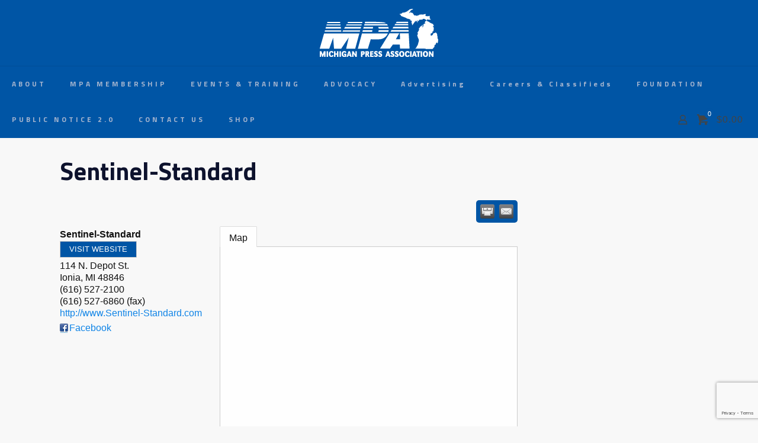

--- FILE ---
content_type: text/html; charset=utf-8
request_url: https://www.google.com/recaptcha/enterprise/anchor?ar=1&k=6LfI_T8rAAAAAMkWHrLP_GfSf3tLy9tKa839wcWa&co=aHR0cHM6Ly9tZW1iZXJzLm1pY2hpZ2FucHJlc3Mub3JnOjQ0Mw..&hl=en&v=PoyoqOPhxBO7pBk68S4YbpHZ&size=invisible&anchor-ms=20000&execute-ms=30000&cb=2whlpho459k4
body_size: 48754
content:
<!DOCTYPE HTML><html dir="ltr" lang="en"><head><meta http-equiv="Content-Type" content="text/html; charset=UTF-8">
<meta http-equiv="X-UA-Compatible" content="IE=edge">
<title>reCAPTCHA</title>
<style type="text/css">
/* cyrillic-ext */
@font-face {
  font-family: 'Roboto';
  font-style: normal;
  font-weight: 400;
  font-stretch: 100%;
  src: url(//fonts.gstatic.com/s/roboto/v48/KFO7CnqEu92Fr1ME7kSn66aGLdTylUAMa3GUBHMdazTgWw.woff2) format('woff2');
  unicode-range: U+0460-052F, U+1C80-1C8A, U+20B4, U+2DE0-2DFF, U+A640-A69F, U+FE2E-FE2F;
}
/* cyrillic */
@font-face {
  font-family: 'Roboto';
  font-style: normal;
  font-weight: 400;
  font-stretch: 100%;
  src: url(//fonts.gstatic.com/s/roboto/v48/KFO7CnqEu92Fr1ME7kSn66aGLdTylUAMa3iUBHMdazTgWw.woff2) format('woff2');
  unicode-range: U+0301, U+0400-045F, U+0490-0491, U+04B0-04B1, U+2116;
}
/* greek-ext */
@font-face {
  font-family: 'Roboto';
  font-style: normal;
  font-weight: 400;
  font-stretch: 100%;
  src: url(//fonts.gstatic.com/s/roboto/v48/KFO7CnqEu92Fr1ME7kSn66aGLdTylUAMa3CUBHMdazTgWw.woff2) format('woff2');
  unicode-range: U+1F00-1FFF;
}
/* greek */
@font-face {
  font-family: 'Roboto';
  font-style: normal;
  font-weight: 400;
  font-stretch: 100%;
  src: url(//fonts.gstatic.com/s/roboto/v48/KFO7CnqEu92Fr1ME7kSn66aGLdTylUAMa3-UBHMdazTgWw.woff2) format('woff2');
  unicode-range: U+0370-0377, U+037A-037F, U+0384-038A, U+038C, U+038E-03A1, U+03A3-03FF;
}
/* math */
@font-face {
  font-family: 'Roboto';
  font-style: normal;
  font-weight: 400;
  font-stretch: 100%;
  src: url(//fonts.gstatic.com/s/roboto/v48/KFO7CnqEu92Fr1ME7kSn66aGLdTylUAMawCUBHMdazTgWw.woff2) format('woff2');
  unicode-range: U+0302-0303, U+0305, U+0307-0308, U+0310, U+0312, U+0315, U+031A, U+0326-0327, U+032C, U+032F-0330, U+0332-0333, U+0338, U+033A, U+0346, U+034D, U+0391-03A1, U+03A3-03A9, U+03B1-03C9, U+03D1, U+03D5-03D6, U+03F0-03F1, U+03F4-03F5, U+2016-2017, U+2034-2038, U+203C, U+2040, U+2043, U+2047, U+2050, U+2057, U+205F, U+2070-2071, U+2074-208E, U+2090-209C, U+20D0-20DC, U+20E1, U+20E5-20EF, U+2100-2112, U+2114-2115, U+2117-2121, U+2123-214F, U+2190, U+2192, U+2194-21AE, U+21B0-21E5, U+21F1-21F2, U+21F4-2211, U+2213-2214, U+2216-22FF, U+2308-230B, U+2310, U+2319, U+231C-2321, U+2336-237A, U+237C, U+2395, U+239B-23B7, U+23D0, U+23DC-23E1, U+2474-2475, U+25AF, U+25B3, U+25B7, U+25BD, U+25C1, U+25CA, U+25CC, U+25FB, U+266D-266F, U+27C0-27FF, U+2900-2AFF, U+2B0E-2B11, U+2B30-2B4C, U+2BFE, U+3030, U+FF5B, U+FF5D, U+1D400-1D7FF, U+1EE00-1EEFF;
}
/* symbols */
@font-face {
  font-family: 'Roboto';
  font-style: normal;
  font-weight: 400;
  font-stretch: 100%;
  src: url(//fonts.gstatic.com/s/roboto/v48/KFO7CnqEu92Fr1ME7kSn66aGLdTylUAMaxKUBHMdazTgWw.woff2) format('woff2');
  unicode-range: U+0001-000C, U+000E-001F, U+007F-009F, U+20DD-20E0, U+20E2-20E4, U+2150-218F, U+2190, U+2192, U+2194-2199, U+21AF, U+21E6-21F0, U+21F3, U+2218-2219, U+2299, U+22C4-22C6, U+2300-243F, U+2440-244A, U+2460-24FF, U+25A0-27BF, U+2800-28FF, U+2921-2922, U+2981, U+29BF, U+29EB, U+2B00-2BFF, U+4DC0-4DFF, U+FFF9-FFFB, U+10140-1018E, U+10190-1019C, U+101A0, U+101D0-101FD, U+102E0-102FB, U+10E60-10E7E, U+1D2C0-1D2D3, U+1D2E0-1D37F, U+1F000-1F0FF, U+1F100-1F1AD, U+1F1E6-1F1FF, U+1F30D-1F30F, U+1F315, U+1F31C, U+1F31E, U+1F320-1F32C, U+1F336, U+1F378, U+1F37D, U+1F382, U+1F393-1F39F, U+1F3A7-1F3A8, U+1F3AC-1F3AF, U+1F3C2, U+1F3C4-1F3C6, U+1F3CA-1F3CE, U+1F3D4-1F3E0, U+1F3ED, U+1F3F1-1F3F3, U+1F3F5-1F3F7, U+1F408, U+1F415, U+1F41F, U+1F426, U+1F43F, U+1F441-1F442, U+1F444, U+1F446-1F449, U+1F44C-1F44E, U+1F453, U+1F46A, U+1F47D, U+1F4A3, U+1F4B0, U+1F4B3, U+1F4B9, U+1F4BB, U+1F4BF, U+1F4C8-1F4CB, U+1F4D6, U+1F4DA, U+1F4DF, U+1F4E3-1F4E6, U+1F4EA-1F4ED, U+1F4F7, U+1F4F9-1F4FB, U+1F4FD-1F4FE, U+1F503, U+1F507-1F50B, U+1F50D, U+1F512-1F513, U+1F53E-1F54A, U+1F54F-1F5FA, U+1F610, U+1F650-1F67F, U+1F687, U+1F68D, U+1F691, U+1F694, U+1F698, U+1F6AD, U+1F6B2, U+1F6B9-1F6BA, U+1F6BC, U+1F6C6-1F6CF, U+1F6D3-1F6D7, U+1F6E0-1F6EA, U+1F6F0-1F6F3, U+1F6F7-1F6FC, U+1F700-1F7FF, U+1F800-1F80B, U+1F810-1F847, U+1F850-1F859, U+1F860-1F887, U+1F890-1F8AD, U+1F8B0-1F8BB, U+1F8C0-1F8C1, U+1F900-1F90B, U+1F93B, U+1F946, U+1F984, U+1F996, U+1F9E9, U+1FA00-1FA6F, U+1FA70-1FA7C, U+1FA80-1FA89, U+1FA8F-1FAC6, U+1FACE-1FADC, U+1FADF-1FAE9, U+1FAF0-1FAF8, U+1FB00-1FBFF;
}
/* vietnamese */
@font-face {
  font-family: 'Roboto';
  font-style: normal;
  font-weight: 400;
  font-stretch: 100%;
  src: url(//fonts.gstatic.com/s/roboto/v48/KFO7CnqEu92Fr1ME7kSn66aGLdTylUAMa3OUBHMdazTgWw.woff2) format('woff2');
  unicode-range: U+0102-0103, U+0110-0111, U+0128-0129, U+0168-0169, U+01A0-01A1, U+01AF-01B0, U+0300-0301, U+0303-0304, U+0308-0309, U+0323, U+0329, U+1EA0-1EF9, U+20AB;
}
/* latin-ext */
@font-face {
  font-family: 'Roboto';
  font-style: normal;
  font-weight: 400;
  font-stretch: 100%;
  src: url(//fonts.gstatic.com/s/roboto/v48/KFO7CnqEu92Fr1ME7kSn66aGLdTylUAMa3KUBHMdazTgWw.woff2) format('woff2');
  unicode-range: U+0100-02BA, U+02BD-02C5, U+02C7-02CC, U+02CE-02D7, U+02DD-02FF, U+0304, U+0308, U+0329, U+1D00-1DBF, U+1E00-1E9F, U+1EF2-1EFF, U+2020, U+20A0-20AB, U+20AD-20C0, U+2113, U+2C60-2C7F, U+A720-A7FF;
}
/* latin */
@font-face {
  font-family: 'Roboto';
  font-style: normal;
  font-weight: 400;
  font-stretch: 100%;
  src: url(//fonts.gstatic.com/s/roboto/v48/KFO7CnqEu92Fr1ME7kSn66aGLdTylUAMa3yUBHMdazQ.woff2) format('woff2');
  unicode-range: U+0000-00FF, U+0131, U+0152-0153, U+02BB-02BC, U+02C6, U+02DA, U+02DC, U+0304, U+0308, U+0329, U+2000-206F, U+20AC, U+2122, U+2191, U+2193, U+2212, U+2215, U+FEFF, U+FFFD;
}
/* cyrillic-ext */
@font-face {
  font-family: 'Roboto';
  font-style: normal;
  font-weight: 500;
  font-stretch: 100%;
  src: url(//fonts.gstatic.com/s/roboto/v48/KFO7CnqEu92Fr1ME7kSn66aGLdTylUAMa3GUBHMdazTgWw.woff2) format('woff2');
  unicode-range: U+0460-052F, U+1C80-1C8A, U+20B4, U+2DE0-2DFF, U+A640-A69F, U+FE2E-FE2F;
}
/* cyrillic */
@font-face {
  font-family: 'Roboto';
  font-style: normal;
  font-weight: 500;
  font-stretch: 100%;
  src: url(//fonts.gstatic.com/s/roboto/v48/KFO7CnqEu92Fr1ME7kSn66aGLdTylUAMa3iUBHMdazTgWw.woff2) format('woff2');
  unicode-range: U+0301, U+0400-045F, U+0490-0491, U+04B0-04B1, U+2116;
}
/* greek-ext */
@font-face {
  font-family: 'Roboto';
  font-style: normal;
  font-weight: 500;
  font-stretch: 100%;
  src: url(//fonts.gstatic.com/s/roboto/v48/KFO7CnqEu92Fr1ME7kSn66aGLdTylUAMa3CUBHMdazTgWw.woff2) format('woff2');
  unicode-range: U+1F00-1FFF;
}
/* greek */
@font-face {
  font-family: 'Roboto';
  font-style: normal;
  font-weight: 500;
  font-stretch: 100%;
  src: url(//fonts.gstatic.com/s/roboto/v48/KFO7CnqEu92Fr1ME7kSn66aGLdTylUAMa3-UBHMdazTgWw.woff2) format('woff2');
  unicode-range: U+0370-0377, U+037A-037F, U+0384-038A, U+038C, U+038E-03A1, U+03A3-03FF;
}
/* math */
@font-face {
  font-family: 'Roboto';
  font-style: normal;
  font-weight: 500;
  font-stretch: 100%;
  src: url(//fonts.gstatic.com/s/roboto/v48/KFO7CnqEu92Fr1ME7kSn66aGLdTylUAMawCUBHMdazTgWw.woff2) format('woff2');
  unicode-range: U+0302-0303, U+0305, U+0307-0308, U+0310, U+0312, U+0315, U+031A, U+0326-0327, U+032C, U+032F-0330, U+0332-0333, U+0338, U+033A, U+0346, U+034D, U+0391-03A1, U+03A3-03A9, U+03B1-03C9, U+03D1, U+03D5-03D6, U+03F0-03F1, U+03F4-03F5, U+2016-2017, U+2034-2038, U+203C, U+2040, U+2043, U+2047, U+2050, U+2057, U+205F, U+2070-2071, U+2074-208E, U+2090-209C, U+20D0-20DC, U+20E1, U+20E5-20EF, U+2100-2112, U+2114-2115, U+2117-2121, U+2123-214F, U+2190, U+2192, U+2194-21AE, U+21B0-21E5, U+21F1-21F2, U+21F4-2211, U+2213-2214, U+2216-22FF, U+2308-230B, U+2310, U+2319, U+231C-2321, U+2336-237A, U+237C, U+2395, U+239B-23B7, U+23D0, U+23DC-23E1, U+2474-2475, U+25AF, U+25B3, U+25B7, U+25BD, U+25C1, U+25CA, U+25CC, U+25FB, U+266D-266F, U+27C0-27FF, U+2900-2AFF, U+2B0E-2B11, U+2B30-2B4C, U+2BFE, U+3030, U+FF5B, U+FF5D, U+1D400-1D7FF, U+1EE00-1EEFF;
}
/* symbols */
@font-face {
  font-family: 'Roboto';
  font-style: normal;
  font-weight: 500;
  font-stretch: 100%;
  src: url(//fonts.gstatic.com/s/roboto/v48/KFO7CnqEu92Fr1ME7kSn66aGLdTylUAMaxKUBHMdazTgWw.woff2) format('woff2');
  unicode-range: U+0001-000C, U+000E-001F, U+007F-009F, U+20DD-20E0, U+20E2-20E4, U+2150-218F, U+2190, U+2192, U+2194-2199, U+21AF, U+21E6-21F0, U+21F3, U+2218-2219, U+2299, U+22C4-22C6, U+2300-243F, U+2440-244A, U+2460-24FF, U+25A0-27BF, U+2800-28FF, U+2921-2922, U+2981, U+29BF, U+29EB, U+2B00-2BFF, U+4DC0-4DFF, U+FFF9-FFFB, U+10140-1018E, U+10190-1019C, U+101A0, U+101D0-101FD, U+102E0-102FB, U+10E60-10E7E, U+1D2C0-1D2D3, U+1D2E0-1D37F, U+1F000-1F0FF, U+1F100-1F1AD, U+1F1E6-1F1FF, U+1F30D-1F30F, U+1F315, U+1F31C, U+1F31E, U+1F320-1F32C, U+1F336, U+1F378, U+1F37D, U+1F382, U+1F393-1F39F, U+1F3A7-1F3A8, U+1F3AC-1F3AF, U+1F3C2, U+1F3C4-1F3C6, U+1F3CA-1F3CE, U+1F3D4-1F3E0, U+1F3ED, U+1F3F1-1F3F3, U+1F3F5-1F3F7, U+1F408, U+1F415, U+1F41F, U+1F426, U+1F43F, U+1F441-1F442, U+1F444, U+1F446-1F449, U+1F44C-1F44E, U+1F453, U+1F46A, U+1F47D, U+1F4A3, U+1F4B0, U+1F4B3, U+1F4B9, U+1F4BB, U+1F4BF, U+1F4C8-1F4CB, U+1F4D6, U+1F4DA, U+1F4DF, U+1F4E3-1F4E6, U+1F4EA-1F4ED, U+1F4F7, U+1F4F9-1F4FB, U+1F4FD-1F4FE, U+1F503, U+1F507-1F50B, U+1F50D, U+1F512-1F513, U+1F53E-1F54A, U+1F54F-1F5FA, U+1F610, U+1F650-1F67F, U+1F687, U+1F68D, U+1F691, U+1F694, U+1F698, U+1F6AD, U+1F6B2, U+1F6B9-1F6BA, U+1F6BC, U+1F6C6-1F6CF, U+1F6D3-1F6D7, U+1F6E0-1F6EA, U+1F6F0-1F6F3, U+1F6F7-1F6FC, U+1F700-1F7FF, U+1F800-1F80B, U+1F810-1F847, U+1F850-1F859, U+1F860-1F887, U+1F890-1F8AD, U+1F8B0-1F8BB, U+1F8C0-1F8C1, U+1F900-1F90B, U+1F93B, U+1F946, U+1F984, U+1F996, U+1F9E9, U+1FA00-1FA6F, U+1FA70-1FA7C, U+1FA80-1FA89, U+1FA8F-1FAC6, U+1FACE-1FADC, U+1FADF-1FAE9, U+1FAF0-1FAF8, U+1FB00-1FBFF;
}
/* vietnamese */
@font-face {
  font-family: 'Roboto';
  font-style: normal;
  font-weight: 500;
  font-stretch: 100%;
  src: url(//fonts.gstatic.com/s/roboto/v48/KFO7CnqEu92Fr1ME7kSn66aGLdTylUAMa3OUBHMdazTgWw.woff2) format('woff2');
  unicode-range: U+0102-0103, U+0110-0111, U+0128-0129, U+0168-0169, U+01A0-01A1, U+01AF-01B0, U+0300-0301, U+0303-0304, U+0308-0309, U+0323, U+0329, U+1EA0-1EF9, U+20AB;
}
/* latin-ext */
@font-face {
  font-family: 'Roboto';
  font-style: normal;
  font-weight: 500;
  font-stretch: 100%;
  src: url(//fonts.gstatic.com/s/roboto/v48/KFO7CnqEu92Fr1ME7kSn66aGLdTylUAMa3KUBHMdazTgWw.woff2) format('woff2');
  unicode-range: U+0100-02BA, U+02BD-02C5, U+02C7-02CC, U+02CE-02D7, U+02DD-02FF, U+0304, U+0308, U+0329, U+1D00-1DBF, U+1E00-1E9F, U+1EF2-1EFF, U+2020, U+20A0-20AB, U+20AD-20C0, U+2113, U+2C60-2C7F, U+A720-A7FF;
}
/* latin */
@font-face {
  font-family: 'Roboto';
  font-style: normal;
  font-weight: 500;
  font-stretch: 100%;
  src: url(//fonts.gstatic.com/s/roboto/v48/KFO7CnqEu92Fr1ME7kSn66aGLdTylUAMa3yUBHMdazQ.woff2) format('woff2');
  unicode-range: U+0000-00FF, U+0131, U+0152-0153, U+02BB-02BC, U+02C6, U+02DA, U+02DC, U+0304, U+0308, U+0329, U+2000-206F, U+20AC, U+2122, U+2191, U+2193, U+2212, U+2215, U+FEFF, U+FFFD;
}
/* cyrillic-ext */
@font-face {
  font-family: 'Roboto';
  font-style: normal;
  font-weight: 900;
  font-stretch: 100%;
  src: url(//fonts.gstatic.com/s/roboto/v48/KFO7CnqEu92Fr1ME7kSn66aGLdTylUAMa3GUBHMdazTgWw.woff2) format('woff2');
  unicode-range: U+0460-052F, U+1C80-1C8A, U+20B4, U+2DE0-2DFF, U+A640-A69F, U+FE2E-FE2F;
}
/* cyrillic */
@font-face {
  font-family: 'Roboto';
  font-style: normal;
  font-weight: 900;
  font-stretch: 100%;
  src: url(//fonts.gstatic.com/s/roboto/v48/KFO7CnqEu92Fr1ME7kSn66aGLdTylUAMa3iUBHMdazTgWw.woff2) format('woff2');
  unicode-range: U+0301, U+0400-045F, U+0490-0491, U+04B0-04B1, U+2116;
}
/* greek-ext */
@font-face {
  font-family: 'Roboto';
  font-style: normal;
  font-weight: 900;
  font-stretch: 100%;
  src: url(//fonts.gstatic.com/s/roboto/v48/KFO7CnqEu92Fr1ME7kSn66aGLdTylUAMa3CUBHMdazTgWw.woff2) format('woff2');
  unicode-range: U+1F00-1FFF;
}
/* greek */
@font-face {
  font-family: 'Roboto';
  font-style: normal;
  font-weight: 900;
  font-stretch: 100%;
  src: url(//fonts.gstatic.com/s/roboto/v48/KFO7CnqEu92Fr1ME7kSn66aGLdTylUAMa3-UBHMdazTgWw.woff2) format('woff2');
  unicode-range: U+0370-0377, U+037A-037F, U+0384-038A, U+038C, U+038E-03A1, U+03A3-03FF;
}
/* math */
@font-face {
  font-family: 'Roboto';
  font-style: normal;
  font-weight: 900;
  font-stretch: 100%;
  src: url(//fonts.gstatic.com/s/roboto/v48/KFO7CnqEu92Fr1ME7kSn66aGLdTylUAMawCUBHMdazTgWw.woff2) format('woff2');
  unicode-range: U+0302-0303, U+0305, U+0307-0308, U+0310, U+0312, U+0315, U+031A, U+0326-0327, U+032C, U+032F-0330, U+0332-0333, U+0338, U+033A, U+0346, U+034D, U+0391-03A1, U+03A3-03A9, U+03B1-03C9, U+03D1, U+03D5-03D6, U+03F0-03F1, U+03F4-03F5, U+2016-2017, U+2034-2038, U+203C, U+2040, U+2043, U+2047, U+2050, U+2057, U+205F, U+2070-2071, U+2074-208E, U+2090-209C, U+20D0-20DC, U+20E1, U+20E5-20EF, U+2100-2112, U+2114-2115, U+2117-2121, U+2123-214F, U+2190, U+2192, U+2194-21AE, U+21B0-21E5, U+21F1-21F2, U+21F4-2211, U+2213-2214, U+2216-22FF, U+2308-230B, U+2310, U+2319, U+231C-2321, U+2336-237A, U+237C, U+2395, U+239B-23B7, U+23D0, U+23DC-23E1, U+2474-2475, U+25AF, U+25B3, U+25B7, U+25BD, U+25C1, U+25CA, U+25CC, U+25FB, U+266D-266F, U+27C0-27FF, U+2900-2AFF, U+2B0E-2B11, U+2B30-2B4C, U+2BFE, U+3030, U+FF5B, U+FF5D, U+1D400-1D7FF, U+1EE00-1EEFF;
}
/* symbols */
@font-face {
  font-family: 'Roboto';
  font-style: normal;
  font-weight: 900;
  font-stretch: 100%;
  src: url(//fonts.gstatic.com/s/roboto/v48/KFO7CnqEu92Fr1ME7kSn66aGLdTylUAMaxKUBHMdazTgWw.woff2) format('woff2');
  unicode-range: U+0001-000C, U+000E-001F, U+007F-009F, U+20DD-20E0, U+20E2-20E4, U+2150-218F, U+2190, U+2192, U+2194-2199, U+21AF, U+21E6-21F0, U+21F3, U+2218-2219, U+2299, U+22C4-22C6, U+2300-243F, U+2440-244A, U+2460-24FF, U+25A0-27BF, U+2800-28FF, U+2921-2922, U+2981, U+29BF, U+29EB, U+2B00-2BFF, U+4DC0-4DFF, U+FFF9-FFFB, U+10140-1018E, U+10190-1019C, U+101A0, U+101D0-101FD, U+102E0-102FB, U+10E60-10E7E, U+1D2C0-1D2D3, U+1D2E0-1D37F, U+1F000-1F0FF, U+1F100-1F1AD, U+1F1E6-1F1FF, U+1F30D-1F30F, U+1F315, U+1F31C, U+1F31E, U+1F320-1F32C, U+1F336, U+1F378, U+1F37D, U+1F382, U+1F393-1F39F, U+1F3A7-1F3A8, U+1F3AC-1F3AF, U+1F3C2, U+1F3C4-1F3C6, U+1F3CA-1F3CE, U+1F3D4-1F3E0, U+1F3ED, U+1F3F1-1F3F3, U+1F3F5-1F3F7, U+1F408, U+1F415, U+1F41F, U+1F426, U+1F43F, U+1F441-1F442, U+1F444, U+1F446-1F449, U+1F44C-1F44E, U+1F453, U+1F46A, U+1F47D, U+1F4A3, U+1F4B0, U+1F4B3, U+1F4B9, U+1F4BB, U+1F4BF, U+1F4C8-1F4CB, U+1F4D6, U+1F4DA, U+1F4DF, U+1F4E3-1F4E6, U+1F4EA-1F4ED, U+1F4F7, U+1F4F9-1F4FB, U+1F4FD-1F4FE, U+1F503, U+1F507-1F50B, U+1F50D, U+1F512-1F513, U+1F53E-1F54A, U+1F54F-1F5FA, U+1F610, U+1F650-1F67F, U+1F687, U+1F68D, U+1F691, U+1F694, U+1F698, U+1F6AD, U+1F6B2, U+1F6B9-1F6BA, U+1F6BC, U+1F6C6-1F6CF, U+1F6D3-1F6D7, U+1F6E0-1F6EA, U+1F6F0-1F6F3, U+1F6F7-1F6FC, U+1F700-1F7FF, U+1F800-1F80B, U+1F810-1F847, U+1F850-1F859, U+1F860-1F887, U+1F890-1F8AD, U+1F8B0-1F8BB, U+1F8C0-1F8C1, U+1F900-1F90B, U+1F93B, U+1F946, U+1F984, U+1F996, U+1F9E9, U+1FA00-1FA6F, U+1FA70-1FA7C, U+1FA80-1FA89, U+1FA8F-1FAC6, U+1FACE-1FADC, U+1FADF-1FAE9, U+1FAF0-1FAF8, U+1FB00-1FBFF;
}
/* vietnamese */
@font-face {
  font-family: 'Roboto';
  font-style: normal;
  font-weight: 900;
  font-stretch: 100%;
  src: url(//fonts.gstatic.com/s/roboto/v48/KFO7CnqEu92Fr1ME7kSn66aGLdTylUAMa3OUBHMdazTgWw.woff2) format('woff2');
  unicode-range: U+0102-0103, U+0110-0111, U+0128-0129, U+0168-0169, U+01A0-01A1, U+01AF-01B0, U+0300-0301, U+0303-0304, U+0308-0309, U+0323, U+0329, U+1EA0-1EF9, U+20AB;
}
/* latin-ext */
@font-face {
  font-family: 'Roboto';
  font-style: normal;
  font-weight: 900;
  font-stretch: 100%;
  src: url(//fonts.gstatic.com/s/roboto/v48/KFO7CnqEu92Fr1ME7kSn66aGLdTylUAMa3KUBHMdazTgWw.woff2) format('woff2');
  unicode-range: U+0100-02BA, U+02BD-02C5, U+02C7-02CC, U+02CE-02D7, U+02DD-02FF, U+0304, U+0308, U+0329, U+1D00-1DBF, U+1E00-1E9F, U+1EF2-1EFF, U+2020, U+20A0-20AB, U+20AD-20C0, U+2113, U+2C60-2C7F, U+A720-A7FF;
}
/* latin */
@font-face {
  font-family: 'Roboto';
  font-style: normal;
  font-weight: 900;
  font-stretch: 100%;
  src: url(//fonts.gstatic.com/s/roboto/v48/KFO7CnqEu92Fr1ME7kSn66aGLdTylUAMa3yUBHMdazQ.woff2) format('woff2');
  unicode-range: U+0000-00FF, U+0131, U+0152-0153, U+02BB-02BC, U+02C6, U+02DA, U+02DC, U+0304, U+0308, U+0329, U+2000-206F, U+20AC, U+2122, U+2191, U+2193, U+2212, U+2215, U+FEFF, U+FFFD;
}

</style>
<link rel="stylesheet" type="text/css" href="https://www.gstatic.com/recaptcha/releases/PoyoqOPhxBO7pBk68S4YbpHZ/styles__ltr.css">
<script nonce="fent85vDFqBJ947cgipM5w" type="text/javascript">window['__recaptcha_api'] = 'https://www.google.com/recaptcha/enterprise/';</script>
<script type="text/javascript" src="https://www.gstatic.com/recaptcha/releases/PoyoqOPhxBO7pBk68S4YbpHZ/recaptcha__en.js" nonce="fent85vDFqBJ947cgipM5w">
      
    </script></head>
<body><div id="rc-anchor-alert" class="rc-anchor-alert"></div>
<input type="hidden" id="recaptcha-token" value="[base64]">
<script type="text/javascript" nonce="fent85vDFqBJ947cgipM5w">
      recaptcha.anchor.Main.init("[\x22ainput\x22,[\x22bgdata\x22,\x22\x22,\[base64]/[base64]/[base64]/KE4oMTI0LHYsdi5HKSxMWihsLHYpKTpOKDEyNCx2LGwpLFYpLHYpLFQpKSxGKDE3MSx2KX0scjc9ZnVuY3Rpb24obCl7cmV0dXJuIGx9LEM9ZnVuY3Rpb24obCxWLHYpe04odixsLFYpLFZbYWtdPTI3OTZ9LG49ZnVuY3Rpb24obCxWKXtWLlg9KChWLlg/[base64]/[base64]/[base64]/[base64]/[base64]/[base64]/[base64]/[base64]/[base64]/[base64]/[base64]\\u003d\x22,\[base64]\\u003d\\u003d\x22,\x22wooAbMKdYcKzMTDDnEbDmsKvNcOga8O6dMKqUnFzw6o2wosCw7JFcsOAw53CqU3Dk8Opw4PCn8Kxw7DCi8KMw5vCtsOgw7/[base64]/MFnDjyvClD7CosOlIcKMfVIvGkvChMOYPHPDtsOuw5vDksOlDQ01wqfDhS7Dl8K8w75qw6AqBsKvOsKkYMK/PzfDknzClsOqNGNLw7d5woBOwoXDqnA5fkcJJ8Orw6F9dDHCjcKmcMKmF8Kgw4Bfw6PDjT3CmknCgzXDgMKFHsKGGXpoMixKccKfCMOwL8OHJ2Q9w6XCtn/Dq8O8QsKFwqnCu8OzwrpeSsK8wo3CjjbCtMKBwq/CmxV7wqtkw6jCrsKww4rCim3Dqw84wrvCnsKqw4IMwqTDmy0ewo3Cr2xJCcO/LMOnw7ZEw6lmw6zCmMOKECRMw6xfw5bCs37DkGvDkVHDk1Muw5lyV8K2QW/DpBoCdXYgWcKEwqfCsg5lw77DoMO7w5zDu3FHNWgkw7zDomXDtUUvDwRfTsK9wrwEesOnw47DhAswDMOQwrvCncKyc8OfCMOjwphKVcOGHRgHYsOyw7XCp8KbwrFrw7kBX37CiCbDv8KAw5TDh8OhIyR7YWonOVXDjWzCti/[base64]/ConJZfcK9woxnw5J9wrrCsMOVwofCnsKSPsOwfhnDs8OUwonCq3pdwqs4ccKTw6ZfZcORL17DuG7CoiY7DcKleXTDpMKuwrrCqQ/[base64]/Dl8K7TAfDoxPDixPCmMK+w6LDmMKXAkHDjD0KwqMmw4gQwqpnwohMesKQOnFANmTCjMKcw4VSw7QOVMOswoRJw4TDnEPCg8OyecKkw5/Cs8KfP8KBwqTCmsO8UMOqWMKKwofDvMKfwrYyw7U/wqnDnSoZwrzCjS7DnsOxwoJqw6TCrsO3eU3Cj8OUESPDqVbCnMKbCzTCrsOCw73DiHYOwqxZw7VQGcKqDlMRazccw59FwpHDnSkHa8OrPMKdRcOFw7zCo8KTDxXCmMOQXMKSIsKawqw6w7R1wpfCmMOfw4x3w4TCmcKbw7gbwq7Dm3/Cji8swrAcwrRzwrXDoStca8K7w5fDjcOmXnFUbMKlw41Vw6bCjEA8wp/[base64]/CnRnCukDDvjUtwqDDt0jDgxh8UGVRw4bCtAfCt8KWMyNub8OXKV/CvMO9w43DiC/Dh8KKB2tMw4ZDw4RMV3jDuQrDvcO9wrcuw7vCiRTCgyd4wrPCgyJCDTkIwqQvwojDiMOFw7Q0w7cTZ8O0WlUBchRRNUTCm8K/w6QKwrE1w63Ch8K3N8KZasK9A2XChjXDpsO/[base64]/CgsKrw5HCssOhwpbCrMOgwqwjV8KpWQfCmmrDlMO1wpdII8KNG0rCkg3DjMO5w5bDtMKoeQHCpcKkOQHCjFwnVMOqwq3Di8Kyw7glEXJ/a2fCqcKEw4sYUsORCHvDkMKJVlPCh8O5w7dOWMKnNsKIRcKsC8K9woh9wqLClA4hwqVpw4jDsz1swpnCnWA2wo/[base64]/w5hZT2HCi8Kew5nDp8OVVsOALcO7wo5jw4ceSyjDtMKxwo3CuCY8b1bCm8OCa8KGw5F5woHCi2JpE8OKPMKZfmfChUhGNFDDo3XDj8Kjwp0BRMKyX8K/w6s9H8KkD8Opw7nClVvCl8O2w7YBecOqUXNoDMOTw4vCgcOgw6zCpVV1w45FwpPDnEQmEG93wpbCln/Dnl0iNyEEFEpNw4bDuwtmOSxQUMKIw7w5wqbCpcOeQsOGwpl9PMK/PsKtcH9aw7fDuSXDmMKKwrTCoi7DjH/DpAgVTiI9UyYKe8KIwrtmwo9QDSgvw7vDvmBrw7PDmj4twqZcO2rCgRUSw4/DksO5w5RGOSTDiTrCssOeDMO2wpHCn0IjMcOlw6DDksO1cHJhw4nDs8OLUcODwqjDrwjDtn8rUMKqwpvDk8O8csKawpNzw5cOTV/DssKrIzI9JVrCo3TDkcKEwo/DmcK+w4bCv8OzN8KAwrPCqUfDoSzDuTEUwrLDnMKLesKXN8KVNU0LwpEdwooCKzfDkjJnw4DCtynCgVhlwpjDmwXDrFZDw6vDhlAow4k7w4zDjzvCtGYRw5nCl2p0TXdwfn/[base64]/CtHQqwo9Fw7Jhw4hDKcO2MgNPw7nCu8KAw7/CkznCjwPCpWjCi2PCoiN/[base64]/[base64]/[base64]/Cv8KHdHgpLS8HXFDDm8OmFcO0w4BIMsKgw5l+NVfCkAHCq1TCr3/Cn8Osf1PDnsOUBcKNw4M8QMKyChXCtcKGEAI4RsKEMDJww6ZDdMK8ZQfDusOwworCmC1MSMKwAA4fw70Ewq7CjcOYDMKVWcOWw6F6wpHDgMKDw73DmEdGCcOyw7lXw6LDnFE3w7DDtDzCtcK2wrEUwpDDvSvDnidtw7Z1S8Kxw5bCg0/DjsKKwp7DrMOFw58LD8Onw5IiSMKjSMKzEMKowqzDtSt8w7BWYUodOnojEDjCgMKaayvCscOvfMOFwqHDnj7DqcOoLRk5WsO/eyAEVsOwMzTDnwIHLsKiw5jCtcKxb1nDpWPCusO3wqbCnMKPUcKVw47Cui3Cl8KJw4E/wrMEHVPDgBw9wp9VwolMCl1tw77Cs8KVCsOYekfDlGcBwq7DgcOkw7DDhm1IwrTDl8KuesKyVRVBQBfDpD0qT8Ktwr/DlVEoKGpVdy7CsULDlg4vwqtBbXXComXDlmRIZ8O5w53DhTLDqcOiQ2VLw7pnZEFfw6jDjsOFw6sjwoElw7ZBwr/CrjpKK3LCsm18X8OMSMKVwofDjAXCuiXCoy4BUcKzwqJuVmfCl8OdwpTCoinCl8Oww5bDlEB1ByXDnzzDucKowrpHw7LCoXdKwp/DgUpjw6jCmEouH8KxacKAKsK0wrxUw4/DvsO9Ll7DqRDDjxrDj0TDlWzCi3zDqivDrcKXOMKuCcKAEsKucUXCrVNswpzCsWggF1M/EV/DvnPCtELDssOVaB0xw75sw6ltw7vDvsKGY28Ywq/[base64]/wqLCsMKUw493NcKwDcOvw7d9woNdw49UwoZnwpHDisOVwoXDk1laYcKtOcKPw6NIwrTCisKVw743XCtzw6LDhn4uIS7Csz0PTsKGw6McwprChBQqwpDDqinDscOwwoTDpMOhw7/[base64]/CpcK6woMqR8KMTMKGw6HDvHTDssOJw5lewothEsODw500b8Kvw4DDtcKRwrvCqUjDvcKcwp1swoNbwoFzVMOJw4t4wpHDjgB0LE3Du8O4w74IfyY1w6PCvRrCoMK7woQsw7rCumjDnF5NFhbDuwjCo2QPbh3DtxbCuMOCwrXDncKvwr46fMO6BMOqw67DlXvCtH/Cm07CnzfDqSTCrMK3w4d9wpVqw6RpUzjCjcODwr/CpsKAw7jDulbDncKZw6VrBDRwwr4qw5xZaz7CkcOEw5k5w7VeHDzDqsKDT8OmbxgFwoJXK2/Cp8KNwonDgsOaQnnCvTvCp8K2VMKAL8KJw6bCtsKTD2B0wrjCqsK7FMKfWB/Du3zCgMOCw6EBe2bDjh/Ds8OPw4fDhXkiYMOSw6Yvw6ctwrMoQBtRBCoDw5vCrwFXBcKPwqEewqBiw6bDpcKCw5PDuy4Uw40zw4cfb2gowr5EwoVFwqnDrD0Cw5jCscOow79YU8OFWsOywqA/wrfCozTDoMO0w7zDhMKlw6kSR8OowrshaMOqwrvCgMK7wpteTsK+wqZxwq/CkxTCosKTwph+AsKqUWV5w53CrsO9A8KlQnNwOMOMw5hFO8KQRsKNwq0oCzwaQcOIBcK/wrxWOsOQZ8OJw55Yw5nDnj/CpsKaw77DknXDvsOsHB7DscKXOsKRN8OIw77DqgJMCsK2wqfDl8KcGcOCw70KwpnCtRElw6A/QMKgw47CtMOIQsORYmrCgyU8Wjp2YwzCqTXCj8K7M3wxwrnChUJQwr3DrMOVw4TCtMOsIXjCpy3DjQnDsHBqJcOaLSAqwq3CicONMMObFXgBSMK/w5kLw67DgsOPVMKLdx3DkgvDvMOIN8OTXsK4w4gfwqPDiCM6VcKIw7MWwokywqlew4RKw4ISwr/CvsKGfHXDgX1HVCnCrGzCklgWVCUiwqsCw7XDjsO4wpEuWMKQZ0w6EMOrFMKWesK9wp9EwrF3ScKZKllvwpfCucOfwoDDoBRJRn/[base64]/CpcKVVR98wrTCmwV/eTTDvsKZKsKlHsOww6MLdcK2KcOOwoQsMQ1mPCcjwqLDsEzDpnEOCcKiYGvClsOVL2TCj8OlPMOiw54kGgXCm0l5WAHCn11qwrUtw4TDn0RRw69ef8OsSFgOQsOBwpEVw69hdg4TH8K1w70dfsKfRMOUdcOobg/CqMODw5Qnw6nDrsOUwrLDmsOwZX3DvMKVM8KjHcOFPCDDnCPDlMK7w67Cn8Oew61ZwovDt8Ozw6bCtsOhc3ROL8Kpwp1ow6/[base64]/CtXTDssOqf8K5OBl+Bm7CgVkxwpDCmMKYwr/ClcO8wpTDkSDCpELDrHDCixvDvcKKVMKwwr8EwpZfU090w7fCiE8Fw4QpAFRAw6Z0QcKpHgrCh3oUwqNuSsKHLsKgwpRCw7nDvcOUZcOpI8OwJnsow5/[base64]/DpXY1ZgPDksK8bsK8w4ltSsOLEMKbeCjCgMOIGEwGwq/CpMK2a8KBK2XDpzvDs8KPbcKbQcOLf8OWw4tVw6vDl3Etw5sHUcOSw6TDqcOKKRYyw4bCqcOlUsK0LkYDwrwxVsOYwqcvGcKHMMKbwqUzwr7CgkczG8K/EcKiOWXDi8ONWMOYwr3Cmg8WOy9FHhpyAQhtw6vDlDxfY8OHw5HDjMODw43Dq8O0U8OjwoLDtsKyw5/DtlA5XMORUi3CkMO/w5UUw6LDnMOgEMKBYj3DvyHCmkxLw4XClcKAwqVwaGQoHcKeBk7CqsKhwqDDmms0YsKXHn/DhXsewrzCnMKST0PDvWB9wpHCmh3CqXdMHVXDlU8DGFwVP8OVwrbDlRnDpcONQ2Q9w7lCwprCmxFfJ8KJORzDlgA3w4jCsl8+e8Oow4DDh3xeSizDscK2UzQUZCbCrW9twqdQw4o3fUR1w4EkJsOabMKDPTYyK0ZZw6bCpcKybVLDgHsfQS/DviU5SsO/V8K7w6M3AwV1wpZdw5rCgzLDtMKjwoVSVUrCnsKpeXbDniMlw5B1FTVjCSN9w7DDvMOGw7XCrsKXw7/Dr3XDg1pGOcOEwoB3acK/LWfCkT1qwqXCnMKNwovDuMOGw4jCk3DChRvCqsKbwrl1w7/Ck8OXCTkXYsKCwp3DjH7Dp2XCsTDCv8KmHDdAAB4hQ090w6Ykw65uwozDmsKfwohzw5zDuE7CrXTDrBkbBMKvTURQAcOTGcKywpbDo8KDfVVFw77Dp8KbwrBGw6nDqcK8fmXDucKDbCzDqlwSwpEgb8K0RGhHw4EMwosZwp7DgmzCtlRowr/CvsKcw7UVUMO4wqrChcK6wqTDigTCtiN6DkrCg8OjOwwywpAGwppyw4rCuit7M8OPUWEQYQzDucK0w63DtEFTw4w3NRd/XCI+w4oNMTI4w5YIw5ALPTJZwq7CjMO9wqXClcOHwphPDsOiwoPCmcKaPDvDul/CmsOsKMOTdsOpwrXDhcK6ei5BcH/DiVVkPMKwcMKSRUsLckc7wpp8w7zCicKWJxIwCMK/w7XDsMKZdcOAwoLCn8KURVfDoH9Ww7AED3xkw6Vww5zDo8O+LcKWb392YMKjwpVeS11OH0jCnsOcw5M+w5/DiArDozMAb1tlwoFKwoDDiMOjwqARwo3DrCfCosO+dcO9w6zDksKvbS/CqTPDmsOGwooqYiERw6IKwoB9woLDjGTDonIaK8OZKgVUwoPDnDnCpMOzdsKCSMOqR8K0worCmsONw6VBOmppw6PDn8Kzw7DClcO7wrdycsK6f8Onw51AwoDDp1PCt8K/[base64]/Cn8Kta0nCu8KXFcOsHxrCp17CoMO6w7rCqMKlDDtWw4lfwohgJFtaG8KeEMKNwp3DgcO6MDfDjcO2wrQZwoUmwpUGw5nCm8KQecKMw4rDh03DpGjCkMK4E8KuJS40w67DvsOiwrXCtw5pwrzCncOqw7E/K8KyAMKxOcKCDS1xFMOnw53Cvwg6bMOSCFcefXnChk7DrMO0SjFCw4vDmlZCwrheFCXDljJKwrjCvjDCl0dmRhlnw5rCgmtya8OPwroXwrTDpzwLw77CtThzasOoVsKQBMO2GcOcbljDtyxFwonCkhrDnm9BFMKVw5kvwpnDosO3e8O6HVrDn8OQa8OYcsO/w7rCrMKBBRd3VcOawpDCpUDCsSEKwrIhYsKEwq/CksOqEyAIWsObw4bDlC5NcsKnwrnChWfDksK5w7JFRiZgwpfDrlnCisOhw4IiwpTDl8K0wrnDjmZsIkrChMKhdcKcwpzChsO8wr0uw4rDtsKoNSjCg8OxXiLDhMKxSnbDsl/DmMOYImvCnyrDq8K2w69DOMORbMKLBcKCIzTCocKJY8OFR8OtW8KmwpvDs8KPYBNJw6nCmcOqCWjCmMKbPsKODcKowq90wpo8aMKmw5zCtsOlJMOtQHDDmhzDpcOdwptQw5wBw5t9wpzCr2TDqkPCuxXCkCnDusKKXcO4wrfCisOXw77DuMOTw4vCjhB/LcK7YWHDkV0HwofDoz5cw51KYGbCsTrDgWzCr8OrU8O6J8O8RsOSMhIEHlM1w61VNcK4w77DoF4Xw49Gw6rDvMKOeMK1w4hRw63Dsz3CmHg/Lh3Dk2HCsigzw5Frw7RwaE3CmMObw6zDn8OJw6wXwrLCpsOyw7xAw6oyd8OUdMOPC8KeN8O7w7/[base64]/E8Ozw6B0w7DChMKcw6HCikXDv8KqZMKvw4jDlcK+fsOewqjCi0vCmMOXDHPCvXoMWMO6woLDp8KDNRdmw4oYw7RxEHF8HsOpwqjCv8KKwrrCsQjClMOLw6UTIzbCgsOqfcKCwqbCpz8gwq7Ck8KtwrwoBcOaw5pLcMOdFinCvcO/[base64]/[base64]/[base64]/bDTDsMKrDlcOwpBUwpBkUcK4QcOUwps6w5zCkMONw5lcwqZrwpcXJz/[base64]/[base64]/UcORwpXCsH3CmyZVSsOSw5hZwoQBwr/[base64]/Ck1JrEcOLDh1MVsK0f8Kkwq/[base64]/[base64]/CkcOJN01SbcKAcQjCrEjDrsOacWgND1fDnsO3BwRFIRkTw7JAw5zDqTbCk8OBDsKlO1PDrcOKaBnClMOXXBEzw6TCl2TDosO7wp7DnMKAwoQaw47DqcOsJFzDvVLDnUQqw506wrjCuBdOw4HCohbCiRNgw6fDjGIzIMOOw7jCvQ/DsAVYwp8Pw5fCmMKUw7UDPW5tPcKRJMKiNMO8wpNfwqfCvsKXw4A8KgUTKcK9LyQwJlkcwpDDizbCniRDMEQLw63Cgj0Hw4TCkHJlwr3DtQ/DjMKgccKTP0k1woLCjsK2wr/Di8OCw4PDkcO1wobDvMKpwoLDrmrCk2oow6BzwonDkmnDm8KxJXkHUlMNw7YPMFxhwo4VBsOEOG90ZDXCpcKxw6zDu8KWwoNUw7Q4wqxcfE7DrUTCt8KKCQc8w5lPTMKbVsKswpBkXsKHwpZzw6JgLxoqw4UmwowdZMOWcmXCtwjDkQFVwrPDocKnwrHCusKRw4HDrg/Cm3TDucKwPcKjw7vCpMORFsK2w4jDii17wrVNKMKAw5AJw692wonCqsKebsKrwrtKwqk0XzfDjMOOwp7DuDArwrzDoMOmN8O4wokFwofDtm7DncKXw5jDpsK1FRvCjgDDscOjwqAcwpTDoMOlwopdw5FyKl/Do1nCvnLCk8Ova8KEw5IpExbDiMOhwo4JOQnDoMKZw7rDggrCs8OBwpzDqMOOeSBTfsKVBSzCt8OGw6A5M8Kww4pXwqlBw5rCjsO/[base64]/Ch8K+w702HBw2wozDj8KsJA5vEjfDisOywrTDpS5TC8Kwwr/[base64]/DvD92wpQNw57Co8KaSXvDvsOBEUPDv8OJZMKrBH/Ctl04wo1XwpzDvyYUEcKLAEYUw4YLTMKgw4nDhEDCkF/Dgn7Ch8OJw4vDnsKfX8OdQEEYw5VsU2ReZsOESFTCpsK0KMKsw78eAz/DkD4rSm/DnsKOwrQ/RMKVFCRXw7czwpICwrM1w7fCkXXDpcKKDDsFQ8OvV8O3YcKeTVh1wqHDtwQhw5ojFiTDicOPwp0bYlE1w7s6woTCkMKCJsKOJAU6Z1vCt8KCScO3TsOkamsjK0/[base64]/ChlbDpMOzw7pmV2pfwoRGw4/CoXBJw5/DmVtWZDTDqsKnIzpDw4N2wrckwpbCrAxhw7PDg8KkIxUiHRFAw7wDwo/Dpzg9VcOvVR8nw4XCk8O0RcOJGFjCgcOJJMOKwoLDjsOqHDQaXlsIwpzCi0wXwobCgsOdwqXDncO2NjjCkllpRmw1w6vDkcKTWy5mw7rCnMK7Wnozb8KfLDp0w7cTwoRFB8OYw4puwqfCjjLCrMOdacO2DFklAkAoccO4w4gTaMOfw6lfw40BfhgXwqfDrjcfwp/DqF7DtcKnJsKFwoJxTcODBcKuQ8Kiw7TDoy08wrnDpcO5wocsw5bDicOGw5fCml7CkMOKw5c7NGvDs8OWZjp1AcKdw7Vlw7kxIgVBwoocwrtJQgDCmwEAGsK9I8OoF8Kpw5kFw7ImwozDgGpUQnXDrX85w69/LyxIdMKjw5bDqiU1W1fCq2PDr8OGGsK3w5zChcOjQDF2DzlqLA3DqHXDrgbCmj9Cw6JKw5Qvw65/bVtuA8KqIxJyw60eCXHDm8K4EzbCrMOKeMKyasOGw4zChMK8w5Mjw4Jnwq0oV8OLacO/[base64]/DkxvDukF8MiFhwpUkwpPDicO+w4vDpMOIw4HDucK1VsOTwrvDhnwWBsKobMKew6R0w4zDpMKVIUrDjsKyFC3DrcK4ZcO2B31Ew6vCrFjCtnrDnMK/[base64]/[base64]/Ct3jDvA1SESdGLVzDtgEaTlk5w7pAU8OscmwtW2nDskVnwp1VYMO/aMKlbnV3csObwp3CqWhLd8KOYcOWbMONw6E+w6NWwqjCu3sDwoBAwo3DuznCvcOMDlzChgMYw4HCs8Oew4Rdw4J7w6w7KMKPwr1+w4LDl0vDlFQCQRFBwrXCkcKsdcO1f8OJfsOSw6XCsV/[base64]/cjfCgcKuVWlnw7/[base64]/[base64]/[base64]/CpwnDpcKEZQ7CkDkuwoEBwo/[base64]/Cg8OmGcOCGiTDnsOJMcOhwrrDuAVUwpbCg8OfeMKsOcOMwqzCkAxObTHDuC/CjRlXw4sJw5HCusKAI8KfTsOBwrEVdTMpwrPCp8KMw4DCksOdwr8MNBJpOsOrFMO9wqZucgx2wrB5w6TDvsOHw54qwoXDrwl7wrLCrGoKw6/[base64]/DjAM+bmN1w6DDtW8DXMKmS8OsIjHCgcKPw6/CpTzCq8OdV03DrMKawo9cw6AOQTN8VgnDgsKoScOmdjpgPsOBwrgVwrLDtXHDskUtw43CsMONCsKUM2jDrXJpw4t8w6/DmsKXVmzCn1dBGcO3wo7DvMKDXcOcw6nDvn/DjBMXYsK3biJqcMKRacKhwpsEw5Ydwo7CnMKnw5zCu3Yuw5vCvVJ5UcOfwqQnKMK9P0M1W8OJw5nDgsOlw5LCt3TCu8KxwprDm3/DplPCsjLDkMKrKkjDpCnClwzDsxNEwpJ2woxxwqXDmCUBwoPCvHwMw5jDlAvCq2vDhx/DtsK+w5ssw6zCs8K/SRTCuETCghFmAiXDv8O9wrjDo8KiXcKrwqoJwpjDumMvw5fCqSRbYsK2wp/DmcKvGsKew4MvwoPDisO6VcKiwrTCrh/[base64]/HcOkKcKNwpzDqHbDkxJSw57CsMOQw73DrivCrEIvw6wIbEjCp3B0a8Olw7hXw6bCncK+PQhYJMKRCMOgwrbDjsKjw5fCg8OdBQfDusOtasKJw4bDsDPDtsKzUBd2wq8hw6/CuMKIw5hyKMKYVArDr8Knw4TDsQTDicONdcOtw7RfNUcaDAYrFDxDw6bDoMKzXE92w5TDowstwqZDScKpw77CoMKOwpXCs14USggKeBtJEHZ4w6rDhzwkOcKOw6cnw5/DiDBOfcO6CcKtXcK7wrPCqMOZWyV4DQfDv0lzNcO0K33Dmn1dw63Cs8Ooa8K2w6LDjVbCu8K3wpphwq1iFcKpw7rDjMKaw7Fcw4vDtsKQwqPDhCvCtBPCnVTCrMKmw73Dlh/[base64]/DsOoV8KkYGHDiyATesOxw4XDh8O4GMO0w7xHw4zDlX8KC10bA8O0AgHCnMOKw5pYP8O6wpxvOnBgwoPCo8OmwqjCrMKOKsKIwp0ha8K5w7/DmgrCrMKoK8Kyw7hyw4/DuDAKfzjCtMOGJlRXQsOrAhkRFQDDqlrDs8Kbw4XCtgIoAmA/LxfDjcOIG8KoTAwZwqlREsO3w79iGsOHRcKzwpAdRSRgwqDDtcKfTy3Dt8OFw5gpw6fDgcKpw4jCoF7DnsONwodYLsKWQUbDt8OGwp7DizpZP8OMw74mwq/Crjkpw4rCuMKiw47Dq8O0w7M+w63Dh8OhwpFfXRJSJhYNfxTDsCBNJzZZQRBTwo0/w61VKMO/w4AMZy3DvMOEPMKxwqgVw4g+w6nCvMKVUypWCxDDmFITwp/DnRobwoPDm8OXE8KdKhnDrsOtZkDDlEUpZlvDh8Kaw6xsS8O1woAyw55Uwrd/w6zDksKIZsO2woccw6wIfsOyPsKsw4vDpcKPKFRMw7DCol4hNGNHVsKIQhRZwp3DpHLCsQRNTsKhJsKZRjzCsWXDlsOawonCoMO4w7ksAFLCiF1Ww4dkSD0gK8KuYm9ACH/CkhIjaX5fU3JnBUNfCErDrSYLBsKlw7hnwrfDpsObPsOtw7wGw6dgUXPCkcOAwrx7ORDCjw1pwoLDjcKPJsO+wrFYEcKiwpbDuMO9w53DnwjCl8Kdw4p9PxTDnsK3a8KfVcOmM1ZQAAZfXGrChMKbw43ChD/DtsKxwp9CW8Ovwr9MDsKoTMObI8KjEVPDoBTDicKzEzPDn8KsHGgPX8K+bDhuVsO6PQnDu8KPw6U7w7/CrsKrwpEcwrx/wo/[base64]/wqYFw75yBlYkd11TBcKLw71mw7YXw6jDnwl1w6Itwqljwpo5w5HChMKXIcOqN0t+LMKHwp9pMMOOw7fDv8K4w4F6BMO6w65UAFBCTcOCNkDCtMKRwo5rw7x4w7DDo8KtIsKbax/DjcOtwq9mHsO+VwJ1PcKOSCMmJA1jKsKYTnDCsQzCmyVrCnjCg0Mtwr9hwrFww7HCscKtw7LCksKGYsOHK2fDkgzDlzcZesK4bMKaEDc+w5bCuA4DJ8KDw4h4wrIrwpQZwrATw5vDtsOPdsKnDcO8c3cKwqp7w4Ftw7rDkkQ2GG/[base64]/CvnINdcKEw4/Dj8OcPSHDiRBNw5vDlsOjw7N8GFrDjcKHGcKkI8OqwrRFHh/[base64]/DhRd7w6Zse8KaM0jDiRUEX2nDiMOxZkwAwoprw5Rkw7MOwoxzdsKrDcOiw6A2wqIfIcKHWcOKwrEsw5/Dtw54wp91wr3DgcK+w7TCsjo4w5bCv8OdfsK5w63Cu8O/w5AWcjkLGMOdYMOhCDVQwrkADcK3wp/DtS4lDybClMKkwqJdNcK4OHvDocKaHGpfwp5Vw6rDt2TCiV1OJxjCr8KhKcOAwrUsbBZQRgBkT8Krw6JZGsOrKMKLYzZfw5bDt8K8wq4uNk/CnDHChcKGGDEiQMKdMTHCn3zDt00sT3sdw6PCr8KrwrXCp3jDgsOHwqcEA8K1w47CukfCpsKRQ8OXw5E5RcKtwo/CrQ3Cpz7CvMOvw63CgUDCscOsT8OHwrTCrEkbQMKWw4JKRMO5dBdCUsKww40LwrIew6DDlSYhwpjDkilOanw+DcKvGBg9T3LDhXBqUg92MgwqRCDChjnDsTPDn2zCuMK7aBPDoh3CsENRw4vChx4Xwpg3w7LDk3bDtw84fBDCv1RRw5LCm2/DusOdV3vDoG5OwqlSN1vCuMKUw6sXw7XClAYIJlgXwq8fesO/PFXCmcOGw7wfdsK/BsKTw4sawqh8w7lFw7TCpMK1TR/ChxLCusOHTsKMwrwIw6TCusKGwqnDlFLDglfDtTMoL8KZwrk5wow/w4hGVsOvcsOKwrLDt8OIchLCp1/DssODw7jCmyXCn8Olw5MGwpsAwptiwrVCRcKCAT3CoMKuQG1hd8KZw6xjPEUmw79zwqrDiVEeRsOxwq94w4JUHMOcBMKswp3DhcOnX3/CvSnCnF/DmMO9PsKrwpgWTifCqzrCh8ObwoPCi8KBw43CmEvChMOwwqjDnMOLwo3ClcOoGMKIZ34TNTzCoMOCw4vDtT5EcTpnMsOyCws9woDDuT3Dq8Ocwp/DisOCw7zDvC7Dig8Uw5vChBnDjBosw6rClcKhI8KUw5/DnMOvw4APwqlCw7rCvXwKw4d0w5hXQ8KvwrLCtcOhMMKTwpPCoxXCo8KJwozChMK9VnrCrsOfw60fw5tIw50Mw7Q/w57DlnnCmcKgw4LDocKvw6rDn8ONw49PwqHCl3/DtH1FwpvDkTTDn8KUCAocTwnDngDCrGJcWnFPw6DDgsKUwobDtcKdc8OsAyZ2woJXw5xAw5jDmMKqw793NsOTY2k7HcK5w445w7QZTC5aw5Mnd8O7w54hwr7CmMKgw44+wprDoMOFR8OOJMKQY8Kjw5/Dq8KKwr15SzQceWIcCMK8w67DuMKqwqzCiMOWw5dmwpkhOUotXCvCngknw4MiMcOGwrPCpRvDrMK0RU7CpMKJwqrCicKhf8OxwrvDrMOow6jCs07Cj0cAwoDCisOlw6Uzw70vw43CtsK/wqY1U8K5NMO9ScKiw5LDnn0cX3kCw63Ch2stwpzDrMOfw4d6KcOaw5ZRw6/Cp8K1wpsRwpk3NglsKMKWw7IfwqVjSWbDksKcBB4/[base64]/Cr8KDwpXCisOfEW/DvcK2wohKwqUEwpl/wrcCf8K8Q8OXw6YRw6INPgDCoGHCk8KhT8OecjACwrxJX8ObSlvCizQBZMOWPsKNd8KeZcO6w6DCpcOAwq3CrMK3LMOfUcOGw4PCtFY4w67DhjTDqMK2E2vCqXw+HMO4csOXwo/CpwsMS8KtL8O7wpFMTcOcRR8uAwfCiQdUwoPDhcKjw6ZAwr0FalZlXDfCuU7DocKjw5MnQ1lOwrbDujbDgmBcQycuX8OTwpFvIxFEBsOjw4/DqMOHTMKAw51gHwEpKcOsw590E8Oiw6/ClcOXW8KzIisjwpjDqiTClcOuMhjDscOccERyw4HDqUXCvmLDrV9KwpVXwpsmw6FJwpHCiCbCpgzDoQpBw7s2w7tVwp7CncKOwoTCscKjLl/CvsKtYggfwrNfwoR+w5FzwrQgaS51w7fCkcOEw6/[base64]/w5YJwqfClkpKwoVzA8O+w7nDpsKzAjbDocOGwpxgZ8ORdcO+wpjDhjTDhyU1wpTDsXVjw61VPsKqwoMEMMKeacOHA2Yqw6YySMOrdMKMLcOPV8OGfMKBSgdNwoBMwr/DnsOkwpHCv8KfHsOAf8O/[base64]/CocOcHMOZIzjDmTBkXcKBw7nDs8OiwqLCmgZRJATDrDTCk8Olwo/ClCbCqw7CuMKMWiDDl23DjljDhD7DjnDDpcKFwrUBc8K8e3jCjXB3Jz7CtMKFw6kqw6Yvb8OYwpJkwpDCn8OFw5UJwpjDmcKaw6LCkEnDnDMCw7/Dl2nCkToSR3RtdXwrwpl5Q8OMwrFqwr1uwrPDtDHDhVpmJw1Bw7/CjMO9ISQ6wq7CpcK0w57Ch8OhJ3bCl8KmTmvCjhnDkn7DlsOvw63ClgN/wqohcE1PP8K/AmnCiXA+W0zDrMKZwpfDnsKQVhTDt8Ohw6cFO8KBw5PDm8O4w6nCgsOqbcOewp0Jw6UpwqDDicKjwr7Dv8OKwqbDi8K/w4jCvXtGUgXCrcOxG8KlPFA0woQjwpTDh8Knw6zDkm/CvsK/wpzChFlICBBTJFnDokbCn8KJwp55woobUMKIwq3CssKDw50Iw5ACw4skwq4nw75qIMKjHcKPIcKNccK2w4doMMOydMKIw7/DrXfDj8OPK1/DssOMw51hw5hQG21CYBDDi3wJwqnCtsOCd38ewpbCkgfCriQ1XMOQQWdbcSQDbsKRJlIgYcKGHcO/[base64]/CkWnDpDo5w6/CrcO6wrchw5hDLgvDrsO9w4TDvRJowpnCkyHCgMOxIGB/w7h0LcOVw6xyFsO8N8KrXcO+worCh8K7wpUkIsKLw5MDLhnCvQ4mFlDDgz5lZcKhHsOMHgVpw5h/wq3DocORYcONw6TCjsO5esOtLMOrcsKzw6rDpkDCukULSAF/wqXCmcK1dsK5w5LDn8O0GnoSFnhLGMOudXrDoMOsEkTClUQpesK2w6vCusKfwr0SYMKYF8OGwrgxw7whOhvCp8Oqw5jCgcKzbRM4wq11w67Ck8K1McKiEcOtR8K9EMKtMlBfwrMSS1g0VTjCulEmw5TCtncWwqcyKGV/RsO2F8Kpwo0uHcKRAR84wpAwYcO3w6Mwa8Osw5FIw4ErJCbDgsOIw4dRYMKSw6V3X8O3RSjCnFHDuXLCmx/CiD7CkTx9RMOGdsK3w7dYekp6Q8OnwpPCpzlobcKzw417GMKaOcOGwpgiwr0kwrIZw4fDtmnDu8O9fMKvHcO1GRLDkcKkwrtfJE/DnlhIw6Zmw6nCoVwxw6JgQWERZWHDlChKVcOQd8KQw5cpEMOtw5zCtsO+wqgRLCDCgsKaw7rDucKXZ8O7HSxabTECwqpaw4knw7QhwpfChiHDv8KKw40aw6V8XMKDJl7ChhlSwrrCrsOXwr/[base64]/DjQk/wq/DrsKRDxwAcMKrIiIxZsObTUfDssK/w7zDnkBgNDAAw6jCjMOpw6Vvwr/Drm/Cqg5LwqPCuhVgwowQQB0NcljCgcKaw7nCl8Kcw4RpNH7CoQpQwrdTV8OXdsK7wonCiVQLbRrCo2PDtEccw6Q3w6vDhyVlakhfMMKRw6Rpw6ZDwoEow5fDrDjCkCvCh8KbwqHDuE9/ZsKPwqLDihc6XMO2w4DDssK3w7bDr2XCmEJaWMO8PcKOPMKtw7/Dq8KCNytdwpbCq8OvVUgrbsK0Bi3CpU1Vw5lATAxwKcOxNVrCklDDjMK0EMOjAjjDjlQwccKDcsKRw7fClVloIsOfwpzCpcKvw5zDmD5Vw5YvKMOww7oEHSPDn0tWBU5cw5wAwqBAfMOIGh9HS8KecE3DqXQxf8OGw7Yqw6DCqcOQa8KNw4zDjcK/[base64]/CgcOIwr/CsQx6wp8swq/[base64]/w40iw6ViGSHDmA7CgEcqUMKUDMKJYMKgw77DowRlwq1uQw7Cgzgtw5YCIA7DncKJwqzDjMKywrXCgCBtw6bCm8OPKsOCw7dTw6l1FcKMw49WJsOxw5/DrFrCtsOJw7PChBNpNsKJwrVmBxrDpsOJAljDjMO+HntVLCLDoX/Dr3pMw6NYR8KtcMKcw7HCj8KfKXPDlsO/[base64]/wrHDkcK4GAjDoMOQw5JTO8K7w4XDrMOow7gJFS3CpsKEEBIZcBLDgMOvw47CjcKuYlYwJsOXOMObwpYgwoAZXFrDrMOjwpspwp3CjHnDmEjDn8KpcMKJTxwbAMOywoxdwpPDmxbDs8OGecOBe0nDiMK/VMKpwok9fmBFFEg3bsO1U0TDrMOXYcO/[base64]/[base64]/w5fDsTBnwrTCoMOcGsOdU8OCFRvCqcOzT8KHcQozw5wRwqrCtcO4LcOcIMO+wqDCuzjCnVtcwqTDsTbDsy9KwqLCpwMWw7wJbmsNw6kYw4RWBWLDphTCucKAw7PCu3/ChMKZO8O3GXVRE8KWHcKAw6XCtyfDm8O6AMKEC2LCtcKxwovDi8KNLAjCksK7IsKTwqdJw7bDt8OAw4XCpsOHURTChVrClcKjw5M+wp/CvMKJBDQXJHFRwpHCiVxFJQDDmlh1wrfCq8Kkw6k3UcOTw6dywppCwrw/ZjfDisKDw6htacKnwqYAZMOBwplPwpXDkyJIf8KiwpvChsKXw7hUwrHDrTLDjWREK04mQmnDi8K8w5JtTF4Fw5rCi8KEw4rCgj/CgsK4fH4xwo7DsEoDPMOvwpLDlcOFUcO4J8OPwqTDt0hTO33DkD7Dh8OUwr/Di3HClcOLBhXCk8KFw4wGXG3Cn0vDpQ3DpgLDvzY2w43DnnsfQAUdDMKTbgUndQ3CvMK1aVUmQcOfFsOLwrksw4dTcMKrb2sowofCtMK2FQzCrMOJKcKKwqgOwrYuL35RwoTCtkjDpBMuwqt4w6gfAMOJwrVyOQHDj8KRTGgSw6nCq8K2w4/DkcKzwprDvHDCgxnCmBXCuk/DpsKcAl7Cs3YwHsKUw59xw5TCjETDlsOtJlPDk3rDisOicMOiPMKCwqPClWsuw7kwwqceCsKywqVVwrPCojHDh8KwTTbCth11RsOTHFrDswowOkB2QMK/wp/CrMO/w4FYI0bCgMKCESVGw5FEE1fDhVHCo8KpbMKDE8OhE8K0w5vCvyrDkQzCt8KCw4tWw48kOsK5w7nCtwLDhRbCp1bDpETDugHCtn/DtzAHTV/[base64]/QMKSKnvDt8KbPsOIwpTDssK+AQoJwohHcg1Ww4gGw7zCo8OHwobDvCHDoMKyw5hZTsOSb17Cg8OVQCd/wr7DgVvCpcKxEsKIW15pPjjDpMOnw5/DmW3CinrDl8OMwpQZKMOuwrTClzvClyIZw5xqLsKlw7nCo8Kzw47CrsO7QTrDmMOAXxzCvhVCPsKrw7RvAGpfZBZlw4FGw5ZAc2IbwrzDtMOlSlvCrzo8RMOPLnLDuMK0KMKAwr1wRSDDpMOEf3TCs8O5DUF8I8KbJcKMHMKVwo/Cp8OTwopQT8OEG8O0w6tePV3CiMOfLWLCm2FtwrQVwrNhPFTDnB5SwohRWh3CjHnCsMKcw7sJwrlYBsK+EcKUUcOtNcOmw4HDqcOtw7XCiX9dw78NLRlEXhE6LcKeXsKgI8KTBcONOhxdw6VBw4DDt8KNHcO/IcOrwpFmDcODwoogw4vCtsOywr9Ow4ccwqnDhjkkRjDDgcOpeMKxwpnCoMKQPcK+Y8OIL2XCscK1w7XChRxVwoDCrcKZaMOEw4sSPsOsw6DChyJZNnoSwrVjUmPDn15Dw7/Cj8K7w4QswoPDtsO4wpbCssKXDW/ChGLCqQLDicKEw4tMc8K/R8Klwq5sCxPCnnLCmnwrwo12GSDCgsKvw4jDrk0iBydLw7REwq5LwqZnPhbDikXDtQRfwqNnw6sHw45xw5rDhEvDmsKKwp/Dk8KlahA0w5DDuijDn8KWwqHCkyvCr0cKbGJSw5PDvw3DrS4KNsO4dcKvwrEsbsOKw4vDrsKWPsOfHQ5/Kxs0S8KeTMK6wq9kLUTCsMO3wqgVCDkhw4MPSwLCpHfDjG0Vw6TDg8OaNCHCkAYBAcOsG8O/w5bDlk8bwp1Ow5/CrxdmKsKhwrnDnMOwwrfDjcOmwoJvEMOsw5kTw6/ClEdeVVB4L8KMwpHDs8OtwovCgMKQBHIDZkxECMODwqRLw7N3wq3Dv8OJw4PDsUFqw4VswpnDjMOdw7rCt8KZODUZwo0YNwI7wq3Dmx96wpF8wobDncK/[base64]/CsGvDiMOFV8OMwobDhGpLFk3CmjQGWMOFPcO6XUh1JmPDoxBAZkXDkAoww6ZPwpfCocOOecKtw4DChMOGwo3Cr3lqD8KZRm/Crwc8w4DCnMK/QX0jSMOawqAxw4B0EyLDgMKbDMK7c2LDvHLCusK/w4hPLHk+DVRiw4AAwptZwoPCh8Krw4LCkRfCnzpUDsKiw4w/bDbCl8Omw4xueyxZwpAxfMKvVgPCsggYw4fDsivCnWo4XUUXRRnCrlVwworCrcOyfBpUPcODwpcKX8Olw7LDi3RmDWseQcKRbsKDwr/DuMOkw5Inw6TDhBTDhsKVwoYtw4lQw6cCXnbDjFExw4/ChmHDncOWD8K6wp4Zw4vCpMKfbcOfYsK5w59be0zCmQNzKsOpDsOYBsK/wrENKDHCq8OiTsKow5rDucOEw4gyKxJ9w6bCmcKDGsODwqADXgnDnyzCjcOBXcOaCkNXw6bCo8KKw5okAcO9wqZBOcK/wpk\\u003d\x22],null,[\x22conf\x22,null,\x226LfI_T8rAAAAAMkWHrLP_GfSf3tLy9tKa839wcWa\x22,0,null,null,null,1,[21,125,63,73,95,87,41,43,42,83,102,105,109,121],[1017145,275],0,null,null,null,null,0,null,0,null,700,1,null,0,\[base64]/76lBhnEnQkZnOKMAhk\\u003d\x22,0,0,null,null,1,null,0,0,null,null,null,0],\x22https://members.michiganpress.org:443\x22,null,[3,1,1],null,null,null,1,3600,[\x22https://www.google.com/intl/en/policies/privacy/\x22,\x22https://www.google.com/intl/en/policies/terms/\x22],\x22oHTuk9V2Ks1C5FpUYhGiLI9dWkHFFd7WAtphi23v36c\\u003d\x22,1,0,null,1,1768916319048,0,0,[136,214],null,[241,195,94],\x22RC-rq28a-BkzXqyvA\x22,null,null,null,null,null,\x220dAFcWeA47nsMco-PZDyGd6NHWk1TZ2jqsUMxrbjVJDYjXNenK7mZrPh52WPrXWGbamE3EYtWe3dopZFfDL9hRwXE8bHVGULDd1Q\x22,1768999119001]");
    </script></body></html>